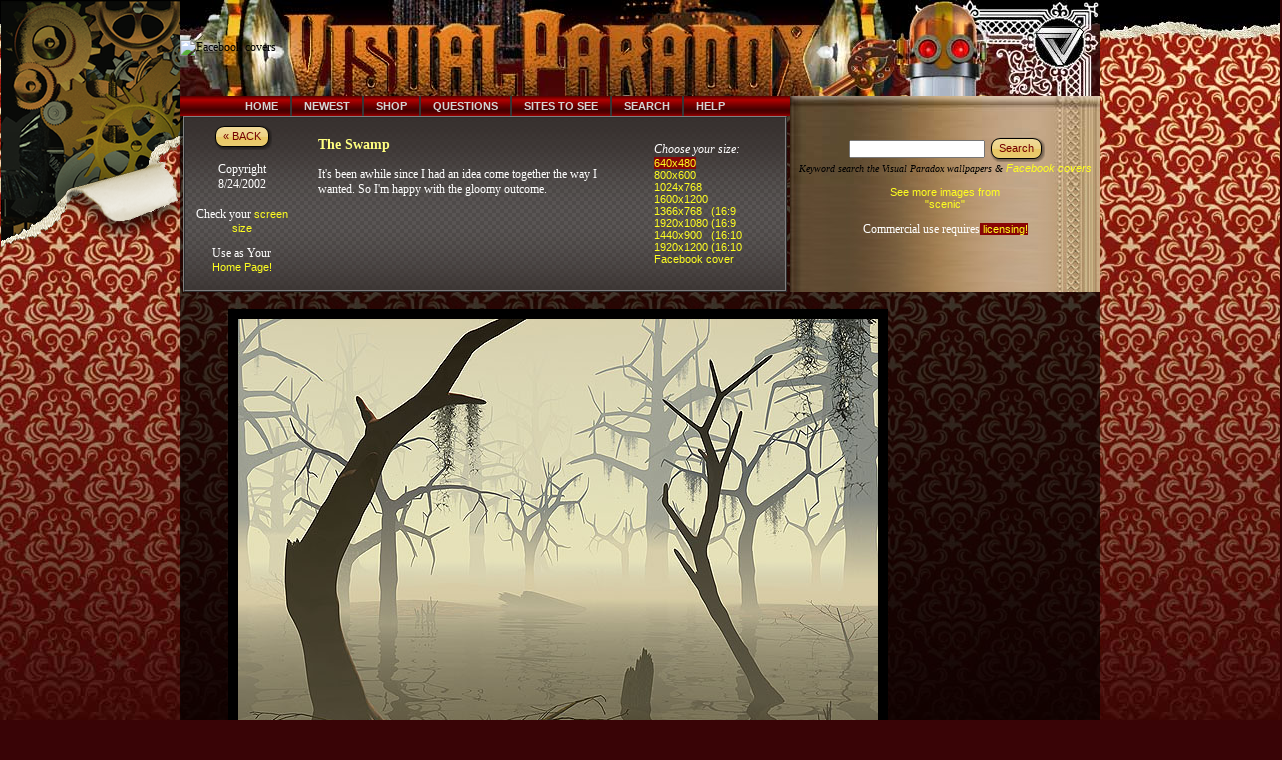

--- FILE ---
content_type: text/html
request_url: https://visualparadox.com/wallpapers/wallpaper_640x480.asp?wnext=302
body_size: 17550
content:
<!DOCTYPE HTML PUBLIC "-//W3C//DTD HTML 4.01 Frameset//EN" "https://www.w3.org/TR/html4/frameset.dtd">


<html>

<head>
<meta http-equiv="Content-Type" content="text/html; charset=ISO-8859-1">
<title>Visual Paradox Free 3D Wallpaper 'The Swamp' multiple wallpaper sizes</title>
<meta name="description" content="Free hi-res 3D Wallpaper for your desktop. It&#39;s been awhile since I had an idea come together the way I wanted. So I&#39;m happy with the gloomy outcome. -by Brian Kissinger of Visual Paradox.">
<meta name="keywords" content="3d, wallpaper, free, marsh, wetland, watershed, flood, quagmire,everglades, trees, forest, bottoms, dead, decay, forboding, scary, creepy">
<meta property="fb:admins" content="brian.kissinger">
<meta property="fb:app_id" content="118245704927613">

<meta name="viewport" content="width=device-width, initial-scale=1">

<link href="https://visualparadox.com/themes/clockworks/styles.css" rel="stylesheet" type="text/css" >

<script type="text/javascript" src="https://ajax.googleapis.com/ajax/libs/jquery/1.7.1/jquery.min.js"></script>

<script type="text/javascript" src="../themes/clockworks/script.js"></script>



<!-- Google tag (gtag.js) -->
<script async src="https://www.googletagmanager.com/gtag/js?id=G-5VP2P668K0"></script>
<script>
  window.dataLayer = window.dataLayer || [];
  function gtag(){dataLayer.push(arguments);}
  gtag('js', new Date());

  gtag('config', 'G-5VP2P668K0');
</script>

</head><body>


<div id="art-page-background-gradient"> </div>
<div id="art-page-background-glare">
<div id="art-page-background-glare-image"> </div>
</div>
<div class="vpcolwrap">
<!-- Column wrapper Start ################################################ -->
<table border="0" cellpadding="0" cellspacing="0" width="920" background="https://visualparadox.com/themes/clockworks/wallpaper-title.jpg">
   <tr>
      <td><img src="../images/3d_1x1.gif" height="215" width="1" alt="Facebook covers">
      </td>
      <td valign="bottom"><table width="728">
            <tr>
               <td align="center"><script async src="//pagead2.googlesyndication.com/pagead/js/adsbygoogle.js"></script>
<!-- vp 728x90 -->
<ins class="adsbygoogle"
     style="display:inline-block;width:728px;height:90px"
     data-ad-client="ca-pub-2101252485372767"
     data-ad-slot="8593776375"></ins>
<script>
(adsbygoogle = window.adsbygoogle || []).push({});
</script></td>
            </tr>
         </table></td>
   </tr>
</table>
<div class="col1 content">
<!-- Column 1 Start ############################################### -->
<div class="col1 bg"> </div>
<div class="cleared reset-box"></div><div class="art-nav">
	<div class="art-nav-l"></div>
	<div class="art-nav-r"></div>
<div class="art-nav-outer">
	<div class="art-nav-center">
	<ul class="art-hmenu">
	    <li>
		    <a href="https://visualparadox.com/?fb=covers" title="Wallpaper & Facebook Covers Home">
		    <span class="l"></span><span class="r"></span><span class="t">Home</span></a>
	    </li>	
	    <li>
		    <a href="https://visualparadox.com/whatsnew.asp"  title="Newest Wallpaper & Facebook Covers">
		    <span class="l"></span><span class="r"></span><span class="t">Newest</span></a>
	    </li>	
	    <li>
		    <a href="https://zazzle.com/visualparadox*"  target="_blank" title="Wallpaper & Facebook Covers Swag">
		    <span class="l"></span><span class="r"></span><span class="t">Shop</span></a>
	    </li>	
	    <li>
		    <a href="https://visualparadox.com/info.asp"  title="Wallpaper & Facebook Covers Info">
		    <span class="l"></span><span class="r"></span><span class="t">Questions</span></a>
	    </li>	
	    <li>
		    <a href="https://visualparadox.com/links.asp"   title="Other sites Wallpaper & Facebook Covers">
		    <span class="l"></span><span class="r"></span><span class="t">Sites to See</span></a>
	    </li>	
	    <li>
		    <a href="https://visualparadox.com/search.asp"  title="Search Wallpaper & Facebook Covers">
		    <span class="l"></span><span class="r"></span><span class="t">Search</span></a>
	    </li>	
	    <li>
		    <a href="https://visualparadox.com/help.asp"  title="How to use Wallpaper & Facebook Covers">
		    <span class="l"></span><span class="r"></span><span class="t">Help</span></a>
	    </li>	
	</ul>
	</div>
</div>
</div>

    <table width="600" border="1" cellpadding="0" cellspacing="0" align="center" bgcolor="" background="../themes/clockworks/checker-wallpaper.gif">
      <tr>
        <td>
        <table width="600" border="0" cellpadding="5" cellspacing="0" align="center">
            <tr>
              <td align="center" width="100" valign="middle">
		      
		      
      	
		    <span class="art-button-wrapper">
			    <span class="art-button-l"> </span>
			    <span class="art-button-r"> </span>
			    <a class="art-button" href="javascript:history.back()" ONMOUSEOVER="window.status='Go to Previous Page'; return true">&#171; BACK</a>
		    </span>
	        <br>
		      
                <p class="rvstext">Copyright<br >8/24/2002</strong><br ><br >
		        Check your <a href="Javascript:Resolution2()">screen size</a>

    
		      <!-- Wallpaper check complete -->
		    </a>
<p>Use as Your<br><a href="https://visualparadox.com/homepagehelp.asp?h=swamp&s=640&change=2">Home&nbsp;Page!</a></p>

               
		      </td>
              <td width="5">&nbsp;</td>
              <td valign="top" width="300" align="left">
              
              <p class="largebold">The Swamp &nbsp; </p>
              
              <p class="rvstext">
              It&#39;s been awhile since I had an idea come together the way I wanted. So I&#39;m happy with the gloomy outcome. 
              </p>
              

              </td>
              <td width="5">&nbsp;</td>
              <td align="left" width="120" valign="middle"><i class="rvsitext">Choose your size:</i>


    
    	<a href="../wallpapers/wallpaper_640x480.asp?wallpaper=swamp">
    	<span class="cselect">640x480</span></a><br>
    
    <a href="../wallpapers/wallpaper_800x600.asp?wallpaper=swamp">
    <span class="a">800x600</span></a><br>
    <a href="../wallpapers/wallpaper_1024x768.asp?wallpaper=swamp">
    <span class="a">1024x768</span></a><br> 
    
    	<a href="../wallpapers/wallpaper_1600x1200.asp?wallpaper=swamp">
    	<span class="a">1600x1200</span></a><br>
    
        <a href="../wallpapers/wallpaper_1366x768.asp?wallpaper=swamp">
        <span class="a">1366x768 &nbsp;&nbsp;(16:9&nbsp;</span></a><br>
    
        <a href="../wallpapers/wallpaper_1920x1080.asp?wallpaper=swamp">
        <span class="a">1920x1080 (16:9&nbsp;</span></a><br>
    
    	<a href="../wallpapers/wallpaper_1440x900.asp?wallpaper=swamp">
    	<span class="a">1440x900 &nbsp;&nbsp;(16:10</span></a><br>
    
    	<a href="../wallpapers/wallpaper_1920x1200.asp?wallpaper=swamp">
    	<span class="a">1920x1200 (16:10</span></a><br>
    
    	<a href="../wallpapers/wallpaper_facebook.asp?wallpaper=swamp">
    	<span class="a">Facebook cover&nbsp;</span></a><br>
    
                       
            </td>
            </tr>
        </table>
        </td></tr></table>
    </div>
    <div class="col2 content">
        <div class="col2 bg"></div>
 
        <div class="col2s bgs">
        </div>
 <P><br ></P>
 		<!-- Begin Search sidebar -->
 			<div align="center">
             <form action="../search.asp?s=1" method="post" name="search">                 
             &nbsp;<input type="text" name="t" size="20" maxlength="20">
             <input type="hidden" name="o" value="2"></input>
             <input type="hidden" name="g" value="all"></input>
				 <span class="art-button-wrapper"><span class="art-button-l"></span><span class="art-button-r">
            </span>
             <input class="art-button" name="Search" type="submit" value="Search" title="Search Wallpaper & Facebook Covers"></span>
             </form>
			
			<small><center><i>Keyword search the Visual Paradox wallpapers &&nbsp;<a href="https://visualparadox.com/search.asp?s=1&r=11&o=2">Facebook&nbsp;covers</a></i></center></small></div>
        			
<div class="cols bg">
</div>
<p align="center"><a href="https://visualparadox.com/gallerypage.asp?gallery=scenic">See more images from<br>"scenic"</a>
        <p align="center" class="rvstext">Commercial use requires<a class="cselect" href="../shop/license.asp"> licensing!</a>
</div>
</div>
<table style="wallpaper" align="center" width=920 class="vpcol"><tr><td colspan="2">
<p align="center"><img src="../images/no_linking_allowed_/640/swamp640.jpg" alt="marsh, wetland, watershed, flood, quagmire,everglades, trees, forest, bottoms, dead, decay, forboding, scary, creepy, free, 3d, wallpaper" width="640" height="480" border=10>

<p align="center">
<iframe align="middle" marginwidth="50" src="//www.facebook.com/plugins/like.php?href=http%3A%2F%2Ffacebook.com%2F3dvisualparadox&amp;send=false&amp;layout=box_count&amp;width=90&amp;show_faces=false&amp;action=like&amp;colorscheme=dark&amp;font=verdana&amp;height=60&amp;appId=118245704927613" scrolling="no" frameborder="0" style="border:none; overflow:hidden; width:90px; height:60px;" allowTransparency="true"></iframe>
<a href="https://visualparadox.com/help.asp" target="_blank">Download Instructions</a>&nbsp;<span class="subtext"><i>
(in new window)&nbsp;&nbsp;</i></span>

&nbsp; &nbsp; &nbsp; &nbsp; 
<span class="art-button-wrapper"><span class="art-button-l"></span><span class="art-button-r">
</span><a class="art-button" href="https://visualparadox.com/wallpapers/wallpaper_640x480.asp?wnext=301">
 NEXT &#9658;</a> </span>
 
</p>
</td>
    <td width="160" align="center" valign="top">
<script async src="//pagead2.googlesyndication.com/pagead/js/adsbygoogle.js"></script>
<!-- vp 160x600g -->
<ins class="adsbygoogle"
     style="display:inline-block;width:160px;height:600px"
     data-ad-client="ca-pub-2101252485372767"
     data-ad-slot="0012455169"></ins>
<script>
(adsbygoogle = window.adsbygoogle || []).push({});
</script>
</td></tr></table>



<div class="vpcolwrap">
<div class="col1 content">
<div class="col1 bg"></div>

<div align="center"><center>
<script async src="//pagead2.googlesyndication.com/pagead/js/adsbygoogle.js"></script>
<!-- vp 468x60g -->
<ins class="adsbygoogle"
     style="display:inline-block;width:468px;height:60px"
     data-ad-client="ca-pub-2101252485372767"
     data-ad-slot="3122995785"></ins>
<script>
(adsbygoogle = window.adsbygoogle || []).push({});
</script>

<p></p> 
<div id="fb-root"></div><script src="https://connect.facebook.net/en_US/all.js#xfbml=1"></script><fb:comments href="https://visualparadox.com/wallpapers/wallpaper_640x480.asp?wallpaper=swamp" num_posts="5" width="565" colorscheme="dark"></fb:comments>
</center>
</div>
</div>
    
    <!-- free, 3d, wallpaper, marsh, wetland, watershed, flood, quagmire,everglades, trees, forest, bottoms, dead, decay, forboding, scary, creepy  -->
    <div class="col2 content">
        
        <div class="col2 bg">
        </div>
        <p align="center">
            <span class="art-button-wrapper"><span class="art-button-l"></span><span class="art-button-r">
            </span><a class="art-button" href="javascript:history.back()" onmouseover="window.status='Go to Previous Page'; return true">
                &#171; BACK</a> </span><span class="art-button-wrapper"><span class="art-button-l"></span>
                    <span class="art-button-r"></span><a class="art-button" href="https://visualparadox.com/">
                        &nbsp;HOME&nbsp;</a> </span>
        </p>
<!--        <p align="center">
            <a href="http://click.linksynergy.com/fs-bin/click?id=wu*83itdBCg&amp;offerid=101304.10000028&amp;type=4&amp;subid=0"
                target="_blank">
                <img alt="All the images on this site were created on Tiger Direct equipment!" border="0"
                    src="http://www.tigerdirect.com/images/Affiliate/banners/TopTenDeals234x60.gif"></a><img
                        border="0" width="1" height="1" src="http://ad.linksynergy.com/fs-bin/show?id=wu*83itdBCg&amp;bids=101304.10000028&amp;type=4&amp;subid=0">
            <font size="2">
                <br>
                <b>I've been shopping here for years.</b><br>
                <small>(<a href="http://www.pricegrabber.com/rating_getreview.php/r=500/m=3739116"
                    target="_blank">check reviews!</a>)</small><br>
            </font><p><br></p> -->
            <p align="center">
                
<p align="center">
<a href="https://www.southeasttours.com/" target="_blank">
<font size="2">Southeast Tours in Skagway Alaska</a></p>

<br>
<p align="center">
<a href="http://paradox.top20free.com/" target="_blank"><img border="0" src="../images/banners/top20free.gif" width="88" height="31"><br>
</a><font size="2"><i>Vote for Visual Paradox!</i></font></p>

                 
              </p>
                <p align="center" class="sidebar"><i>TAGS:
              </i>
              <a href="../search.asp?s=1&o=2&t=marsh" class=sidebar>marsh</a>, <a href="../search.asp?s=1&o=2&t=wetland" class=sidebar>wetland</a>, <a href="../search.asp?s=1&o=2&t=watershed" class=sidebar>watershed</a>, <a href="../search.asp?s=1&o=2&t=flood" class=sidebar>flood</a>, <a href="../search.asp?s=1&o=2&t=quagmire" class=sidebar>quagmire</a>, <a href="../search.asp?s=1&o=2&t=everglades" class=sidebar>everglades</a>, <a href="../search.asp?s=1&o=2&t=trees" class=sidebar>trees</a>, <a href="../search.asp?s=1&o=2&t=forest" class=sidebar>forest</a>, <a href="../search.asp?s=1&o=2&t=bottoms" class=sidebar>bottoms</a>, <a href="../search.asp?s=1&o=2&t=dead" class=sidebar>dead</a>, <a href="../search.asp?s=1&o=2&t=decay" class=sidebar>decay</a>, <a href="../search.asp?s=1&o=2&t=forboding" class=sidebar>forboding</a>, <a href="../search.asp?s=1&o=2&t=scary" class=sidebar>scary</a>, <a href="../search.asp?s=1&o=2&t=creepy" class=sidebar>creepy</a>, <b>Free, 3D Wallpaper</b>
              </p>
                </div><!-- Column 2 End #####################################################################-->
</div><!-- Column wrapper End ###################################################################-->
<a name="bottom"></a>
<div class="vpcolwrap">
    <!-- Column wrapper Start ################################################ -->
    <hr color="red" noshade size="1">
    <p align="center">
    </p>
    <p align="center" class="rvstext">
        <a href="../copyright.asp" target="_top"><strong>All images &amp;
            content are Copyright © 1999-2026
            by Brian S. Kissinger</strong></a><br>
            <em>
                <!-- BEGIN BOOKMARK JAVA -->
                <small><a href="javascript:window.external.AddFavorite('https://visualparadox.com', 'Visual Paradox - Free 3D Desktop Wallpaper and Facebook Covers')"
                    onmouseover="window.status='Bookmark visualparadox.com'; return true" onmouseout="window.status=''; return true">
                    <font color="#FFFF00">Bookmark</font></a> Visual Paradox &nbsp; -</small>
                <!-- END JAVA BOOKMARK CODE -->
                <small>&nbsp;&nbsp; <a href="../linkto.asp">Link here</a> from your home page!<br>
                    Report a broken link or other problem <a href="../e-mail.asp">'here'</a>&nbsp; -&nbsp;
                    Read the <a href="../privacy.asp">Privacy Policy</a></small></em><br>
            <a href="https://visualparadox.com?fb=covers"><h2 align="center">Wallpaper & Facebook Covers Home</h2></a>
            
</div>


<!-- AddThis Smart Layers BEGIN -->
<!-- Go to https://www.addthis.com/get/smart-layers to customize -->
<script type="text/javascript" src="//s7.addthis.com/js/300/addthis_widget.js#pubid=ra-522792863b5fee87"></script>
<script type="text/javascript">
  addthis.layers({
    'theme' : 'transparent',
    'share' : {
      'position' : 'left',
      'numPreferredServices' : 7
    }, 
    'follow' : {
      'services' : [
        {'service': 'facebook', 'id': '3dvisualparadox'},
        {'service': 'twitter', 'id': '3dparadox'},
        {'service': 'google_follow', 'id': '116364384554842751421'},
        {'service': 'youtube', 'id': '3dvisualparadox'}
      ]
    },   
    'recommended' : {} 
  });
</script>
<!-- AddThis Smart Layers END -->
<script type="text/javascript">
<!--
function Resolution2()    {
    var height=screen.height;
    var width=screen.width;
    var gcd=calc(width,height);
    var r1=width/gcd;
    var r2=height/gcd;
    var ratio=r1+":"+r2;
	 if(ratio=="8:5")
   {
      ratio="16:10";
   }
		if(ratio=="683:384")
   {
      ratio="16:9";
   }
		if(ratio=="85:48")
   {
      ratio="85:48 (use 16:9)";
   }
    alert("Your screen resolution is " + width + " x " + height + ".\n\nThat is a ratio of " + ratio + ".\n\nThis will be the best size wallpaper for you to use,\nand will fit your screen just right.\n\nIf there is none available this size, choose the one that\nis closest to your screen size.")
    }
function calc(n1,n2)
{
  var num1,num2;
  if(n1 < n2){ 
      num1=n1;
      num2=n2;  
   }
   else{
      num1=n2;
      num2=n1;
    }
  var remain=num2%num1;
  while(remain>0){
      num2=num1;
      num1=remain;
      remain=num2%num1;
  }
  return num1;
}
//-->
</script>





</body>
</html>

--- FILE ---
content_type: text/html; charset=utf-8
request_url: https://www.google.com/recaptcha/api2/aframe
body_size: 215
content:
<!DOCTYPE HTML><html><head><meta http-equiv="content-type" content="text/html; charset=UTF-8"></head><body><script nonce="VfPN2tnL0sh9ZPbqw_90Ew">/** Anti-fraud and anti-abuse applications only. See google.com/recaptcha */ try{var clients={'sodar':'https://pagead2.googlesyndication.com/pagead/sodar?'};window.addEventListener("message",function(a){try{if(a.source===window.parent){var b=JSON.parse(a.data);var c=clients[b['id']];if(c){var d=document.createElement('img');d.src=c+b['params']+'&rc='+(localStorage.getItem("rc::a")?sessionStorage.getItem("rc::b"):"");window.document.body.appendChild(d);sessionStorage.setItem("rc::e",parseInt(sessionStorage.getItem("rc::e")||0)+1);localStorage.setItem("rc::h",'1769280900594');}}}catch(b){}});window.parent.postMessage("_grecaptcha_ready", "*");}catch(b){}</script></body></html>